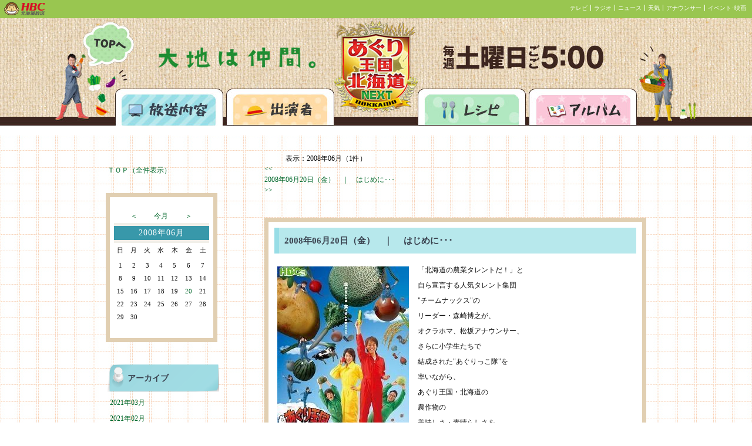

--- FILE ---
content_type: text/html; charset=UTF-8
request_url: https://www4.hbc.co.jp/agri_report/list.php?selectmonthforlist=200806&selectmonthforcal=201902
body_size: 30923
content:

<!DOCTYPE HTML PUBLIC "-//W3C//DTD HTML 4.01 Transitional//EN"
"http://www.w3.org/TR/html4/loose.dtd">
<html>
<head>
<meta http-equiv="Content-Type" content="text/html; charset='UTF-8'">
<title>あぐり王国　放送内容</title>

<script language="JavaScript" type="text/javascript">
function kakunin() {
  if (document.myform.name.value == "") {
    alert("お名前が入力されていません。");
    document.myform.name.focus();
    return(false);}
  if (document.myform.title.value == "") {
    alert("タイトルが入力されていません。");
    document.myform.title.focus();
    return(false);}
  if (document.myform.message.value == "") {
    alert("メッセージが入力されていません。");
    document.myform.message.focus();
    return(false);}
  return(true);
}
</script>

<link href="read.css" rel="stylesheet" type="text/css">
<script type="text/javascript" src="agri_report.js"></script>
<!-- ヘッド内 -->
<link href="https://www.hbc.co.jp/css/topBar.css" rel="stylesheet" type="text/css">
<link href="topBar-99c650.css" rel="stylesheet" type="text/css">

<!-- Google Analytics -->
<script src="https://www.hbc.co.jp/java_scripts/ga.js" type="text/javascript"></script></head>
<body>
<script language="JavaScript" src=https://www.hbc.co.jp/java_scripts/topBar.js type="text/JavaScript"></script><div class="header"><div class="hero">
<div class="top"><a href="https://www.hbc.co.jp/tv/aguri/index.html">あぐり王国北海道NEXTトップページへ</a></div>
<div class="broadcast"><a href="http://www4.hbc.jp/agri_report/list.php">放送内容</a></div>
<div class="cast"><a href="https://www.hbc.co.jp/tv/aguri/index.html">出演者</a></div>
<div class="recipe"><a href="http://www4.hbc.jp/agri_recipe/list.php">レシピ</a></div>
<div class="album"><a href="http://www4.hbc.jp/agri_gallery/list.php">アルバム</a></div>
</div>
</div><div class="layout"><div class="leftmargin"></div><div class="leftbar"><BR><BR><div class="block-head"></div><div class="block-body"><table><tr><td><a href="/agri_report/list.php?cal_pm=&selectmonthforcal=200806">ＴＯＰ（全件表示）</a></td></tr></table></div><div class="block-foot"></div><div class="block-head"></div><div class="block-body"><table class="cal-table" border=0><tr><td class="cal-control-blank-td"></td><td class="cal-control-bottun-td"><a href=/agri_report/list.php?cal_pm=minus&selectmonthforcal=200806&selectmonthforlist=200806&selectdayforcal=&serchkey=&page=&junl=>＜</a></font></td><td colspan=3 class="cal-control-bottun-center-td"><a href=/agri_report/list.php?selectmonthforcal=202601&selectmonthforlist=200806&selectdayforcal=&serchkey=&page=&junl=>今月</a></font></td><td class="cal-control-bottun-td"><a href=/agri_report/list.php?cal_pm=plus&selectmonthforcal=200806&selectmonthforlist=200806&selectdayforcal=&serchkey=&page=&junl=>＞</a></font></td><td class="cal-control-blank-td"></td></tr><tr><td colspan=7 class="block-th2">2008年06月</td></tr><tr><td class="cal-base-td">日</td><td class="cal-base-td">月</td><td class="cal-base-td">火</td><td class="cal-base-td">水</td><td class="cal-base-td">木</td><td class="cal-base-td">金</td><td class="cal-base-td">土</td></tr><tr><td colspan=7 class="cal-title-td"> </td></tr><tr><tr><td class=cal-san-td>1</td><td class=cal-base-td>2</td><td class=cal-base-td>3</td><td class=cal-base-td>4</td><td class=cal-base-td>5</td><td class=cal-base-td>6</td><td class=cal-sat-td>7</td></tr><tr><td class=cal-san-td>8</td><td class=cal-base-td>9</td><td class=cal-base-td>10</td><td class=cal-base-td>11</td><td class=cal-base-td>12</td><td class=cal-base-td>13</td><td class=cal-sat-td>14</td></tr><tr><td class=cal-san-td>15</td><td class=cal-base-td>16</td><td class=cal-base-td>17</td><td class=cal-base-td>18</td><td class=cal-base-td>19</td><td class=cal-base-td><a class="cal-a" href="/agri_report/list.php?selectdayforcal=20080620&selectmonthforcal=200806">20</a></td><td class=cal-sat-td>21</td></tr><tr><td class=cal-san-td>22</td><td class=cal-base-td>23</td><td class=cal-base-td>24</td><td class=cal-base-td>25</td><td class=cal-base-td>26</td><td class=cal-base-td>27</td><td class=cal-sat-td>28</td></tr><tr><td class=cal-san-td>29</td><td class=cal-base-td>30</td><tr><td colspan=7 class="cal-title-td"> </td></tr><tr><td class=cal-base-td>　</td><td class=cal-base-td>　</td><td class=cal-base-td>　</td><td class=cal-base-td>　</td><td class=cal-base-td>　</td><td class=cal-base-td>　</td><td class=cal-base-td>　</td></tr></table></div><div class="block-foot"></div><div class="block-head"></div><div class="block-body"><table><tr><td class="block-th">アーカイブ</td></tr><tr><td class="block-td"><a href=/agri_report/list.php?selectmonthforlist=202103&selectmonthforcal=200806>2021年03月</a></td></tr><tr><td class="block-td"><a href=/agri_report/list.php?selectmonthforlist=202102&selectmonthforcal=200806>2021年02月</a></td></tr><tr><td class="block-td"><a href=/agri_report/list.php?selectmonthforlist=202101&selectmonthforcal=200806>2021年01月</a></td></tr><tr><td class="block-td"><a href=/agri_report/list.php?selectmonthforlist=202012&selectmonthforcal=200806>2020年12月</a></td></tr><tr><td class="block-td"><a href=/agri_report/list.php?selectmonthforlist=202011&selectmonthforcal=200806>2020年11月</a></td></tr><tr><td class="block-td"><a href=/agri_report/list.php?selectmonthforlist=202010&selectmonthforcal=200806>2020年10月</a></td></tr><tr><td class="block-td"><a href=/agri_report/list.php?selectmonthforlist=202009&selectmonthforcal=200806>2020年09月</a></td></tr><tr><td class="block-td"><a href=/agri_report/list.php?selectmonthforlist=202008&selectmonthforcal=200806>2020年08月</a></td></tr><tr><td class="block-td"><a href=/agri_report/list.php?selectmonthforlist=202007&selectmonthforcal=200806>2020年07月</a></td></tr><tr><td class="block-td"><a href=/agri_report/list.php?selectmonthforlist=202006&selectmonthforcal=200806>2020年06月</a></td></tr><tr><td class="block-td"><a href=/agri_report/list.php?selectmonthforlist=202005&selectmonthforcal=200806>2020年05月</a></td></tr><tr><td class="block-td"><a href=/agri_report/list.php?selectmonthforlist=202004&selectmonthforcal=200806>2020年04月</a></td></tr><tr><td class="block-td"><a href=/agri_report/list.php?selectmonthforlist=202003&selectmonthforcal=200806>2020年03月</a></td></tr><tr><td class="block-td"><a href=/agri_report/list.php?selectmonthforlist=202002&selectmonthforcal=200806>2020年02月</a></td></tr><tr><td class="block-td"><a href=/agri_report/list.php?selectmonthforlist=202001&selectmonthforcal=200806>2020年01月</a></td></tr><tr><td class="block-td"><a href=/agri_report/list.php?selectmonthforlist=201912&selectmonthforcal=200806>2019年12月</a></td></tr><tr><td class="block-td"><a href=/agri_report/list.php?selectmonthforlist=201911&selectmonthforcal=200806>2019年11月</a></td></tr><tr><td class="block-td"><a href=/agri_report/list.php?selectmonthforlist=201910&selectmonthforcal=200806>2019年10月</a></td></tr><tr><td class="block-td"><a href=/agri_report/list.php?selectmonthforlist=201909&selectmonthforcal=200806>2019年09月</a></td></tr><tr><td class="block-td"><a href=/agri_report/list.php?selectmonthforlist=201908&selectmonthforcal=200806>2019年08月</a></td></tr><tr><td class="block-td"><a href=/agri_report/list.php?selectmonthforlist=201907&selectmonthforcal=200806>2019年07月</a></td></tr><tr><td class="block-td"><a href=/agri_report/list.php?selectmonthforlist=201906&selectmonthforcal=200806>2019年06月</a></td></tr><tr><td class="block-td"><a href=/agri_report/list.php?selectmonthforlist=201905&selectmonthforcal=200806>2019年05月</a></td></tr><tr><td class="block-td"><a href=/agri_report/list.php?selectmonthforlist=201904&selectmonthforcal=200806>2019年04月</a></td></tr><tr><td class="block-td"><a href=/agri_report/list.php?selectmonthforlist=201903&selectmonthforcal=200806>2019年03月</a></td></tr><tr><td class="block-td"><a href=/agri_report/list.php?selectmonthforlist=201902&selectmonthforcal=200806>2019年02月</a></td></tr><tr><td class="block-td"><a href=/agri_report/list.php?selectmonthforlist=201901&selectmonthforcal=200806>2019年01月</a></td></tr><tr><td class="block-td"><a href=/agri_report/list.php?selectmonthforlist=201812&selectmonthforcal=200806>2018年12月</a></td></tr><tr><td class="block-td"><a href=/agri_report/list.php?selectmonthforlist=201811&selectmonthforcal=200806>2018年11月</a></td></tr><tr><td class="block-td"><a href=/agri_report/list.php?selectmonthforlist=201810&selectmonthforcal=200806>2018年10月</a></td></tr><tr><td class="block-td"><a href=/agri_report/list.php?selectmonthforlist=201809&selectmonthforcal=200806>2018年09月</a></td></tr><tr><td class="block-td"><a href=/agri_report/list.php?selectmonthforlist=201808&selectmonthforcal=200806>2018年08月</a></td></tr><tr><td class="block-td"><a href=/agri_report/list.php?selectmonthforlist=201807&selectmonthforcal=200806>2018年07月</a></td></tr><tr><td class="block-td"><a href=/agri_report/list.php?selectmonthforlist=201806&selectmonthforcal=200806>2018年06月</a></td></tr><tr><td class="block-td"><a href=/agri_report/list.php?selectmonthforlist=201805&selectmonthforcal=200806>2018年05月</a></td></tr><tr><td class="block-td"><a href=/agri_report/list.php?selectmonthforlist=201804&selectmonthforcal=200806>2018年04月</a></td></tr><tr><td class="block-td"><a href=/agri_report/list.php?selectmonthforlist=201803&selectmonthforcal=200806>2018年03月</a></td></tr><tr><td class="block-td"><a href=/agri_report/list.php?selectmonthforlist=201802&selectmonthforcal=200806>2018年02月</a></td></tr><tr><td class="block-td"><a href=/agri_report/list.php?selectmonthforlist=201801&selectmonthforcal=200806>2018年01月</a></td></tr><tr><td class="block-td"><a href=/agri_report/list.php?selectmonthforlist=201712&selectmonthforcal=200806>2017年12月</a></td></tr><tr><td class="block-td"><a href=/agri_report/list.php?selectmonthforlist=201711&selectmonthforcal=200806>2017年11月</a></td></tr><tr><td class="block-td"><a href=/agri_report/list.php?selectmonthforlist=201710&selectmonthforcal=200806>2017年10月</a></td></tr><tr><td class="block-td"><a href=/agri_report/list.php?selectmonthforlist=201709&selectmonthforcal=200806>2017年09月</a></td></tr><tr><td class="block-td"><a href=/agri_report/list.php?selectmonthforlist=201708&selectmonthforcal=200806>2017年08月</a></td></tr><tr><td class="block-td"><a href=/agri_report/list.php?selectmonthforlist=201707&selectmonthforcal=200806>2017年07月</a></td></tr><tr><td class="block-td"><a href=/agri_report/list.php?selectmonthforlist=201706&selectmonthforcal=200806>2017年06月</a></td></tr><tr><td class="block-td"><a href=/agri_report/list.php?selectmonthforlist=201705&selectmonthforcal=200806>2017年05月</a></td></tr><tr><td class="block-td"><a href=/agri_report/list.php?selectmonthforlist=201704&selectmonthforcal=200806>2017年04月</a></td></tr><tr><td class="block-td"><a href=/agri_report/list.php?selectmonthforlist=201703&selectmonthforcal=200806>2017年03月</a></td></tr><tr><td class="block-td"><a href=/agri_report/list.php?selectmonthforlist=201702&selectmonthforcal=200806>2017年02月</a></td></tr><tr><td class="block-td"><a href=/agri_report/list.php?selectmonthforlist=201701&selectmonthforcal=200806>2017年01月</a></td></tr><tr><td class="block-td"><a href=/agri_report/list.php?selectmonthforlist=201612&selectmonthforcal=200806>2016年12月</a></td></tr><tr><td class="block-td"><a href=/agri_report/list.php?selectmonthforlist=201611&selectmonthforcal=200806>2016年11月</a></td></tr><tr><td class="block-td"><a href=/agri_report/list.php?selectmonthforlist=201610&selectmonthforcal=200806>2016年10月</a></td></tr><tr><td class="block-td"><a href=/agri_report/list.php?selectmonthforlist=201609&selectmonthforcal=200806>2016年09月</a></td></tr><tr><td class="block-td"><a href=/agri_report/list.php?selectmonthforlist=201608&selectmonthforcal=200806>2016年08月</a></td></tr><tr><td class="block-td"><a href=/agri_report/list.php?selectmonthforlist=201607&selectmonthforcal=200806>2016年07月</a></td></tr><tr><td class="block-td"><a href=/agri_report/list.php?selectmonthforlist=201606&selectmonthforcal=200806>2016年06月</a></td></tr><tr><td class="block-td"><a href=/agri_report/list.php?selectmonthforlist=201605&selectmonthforcal=200806>2016年05月</a></td></tr><tr><td class="block-td"><a href=/agri_report/list.php?selectmonthforlist=201604&selectmonthforcal=200806>2016年04月</a></td></tr><tr><td class="block-td"><a href=/agri_report/list.php?selectmonthforlist=201603&selectmonthforcal=200806>2016年03月</a></td></tr><tr><td class="block-td"><a href=/agri_report/list.php?selectmonthforlist=201602&selectmonthforcal=200806>2016年02月</a></td></tr><tr><td class="block-td"><a href=/agri_report/list.php?selectmonthforlist=201601&selectmonthforcal=200806>2016年01月</a></td></tr><tr><td class="block-td"><a href=/agri_report/list.php?selectmonthforlist=201512&selectmonthforcal=200806>2015年12月</a></td></tr><tr><td class="block-td"><a href=/agri_report/list.php?selectmonthforlist=201511&selectmonthforcal=200806>2015年11月</a></td></tr><tr><td class="block-td"><a href=/agri_report/list.php?selectmonthforlist=201510&selectmonthforcal=200806>2015年10月</a></td></tr><tr><td class="block-td"><a href=/agri_report/list.php?selectmonthforlist=201509&selectmonthforcal=200806>2015年09月</a></td></tr><tr><td class="block-td"><a href=/agri_report/list.php?selectmonthforlist=201508&selectmonthforcal=200806>2015年08月</a></td></tr><tr><td class="block-td"><a href=/agri_report/list.php?selectmonthforlist=201507&selectmonthforcal=200806>2015年07月</a></td></tr><tr><td class="block-td"><a href=/agri_report/list.php?selectmonthforlist=201506&selectmonthforcal=200806>2015年06月</a></td></tr><tr><td class="block-td"><a href=/agri_report/list.php?selectmonthforlist=201505&selectmonthforcal=200806>2015年05月</a></td></tr><tr><td class="block-td"><a href=/agri_report/list.php?selectmonthforlist=201504&selectmonthforcal=200806>2015年04月</a></td></tr><tr><td class="block-td"><a href=/agri_report/list.php?selectmonthforlist=201503&selectmonthforcal=200806>2015年03月</a></td></tr><tr><td class="block-td"><a href=/agri_report/list.php?selectmonthforlist=201502&selectmonthforcal=200806>2015年02月</a></td></tr><tr><td class="block-td"><a href=/agri_report/list.php?selectmonthforlist=201501&selectmonthforcal=200806>2015年01月</a></td></tr><tr><td class="block-td"><a href=/agri_report/list.php?selectmonthforlist=201412&selectmonthforcal=200806>2014年12月</a></td></tr><tr><td class="block-td"><a href=/agri_report/list.php?selectmonthforlist=201411&selectmonthforcal=200806>2014年11月</a></td></tr><tr><td class="block-td"><a href=/agri_report/list.php?selectmonthforlist=201410&selectmonthforcal=200806>2014年10月</a></td></tr><tr><td class="block-td"><a href=/agri_report/list.php?selectmonthforlist=201409&selectmonthforcal=200806>2014年09月</a></td></tr><tr><td class="block-td"><a href=/agri_report/list.php?selectmonthforlist=201408&selectmonthforcal=200806>2014年08月</a></td></tr><tr><td class="block-td"><a href=/agri_report/list.php?selectmonthforlist=201407&selectmonthforcal=200806>2014年07月</a></td></tr><tr><td class="block-td"><a href=/agri_report/list.php?selectmonthforlist=201406&selectmonthforcal=200806>2014年06月</a></td></tr><tr><td class="block-td"><a href=/agri_report/list.php?selectmonthforlist=201405&selectmonthforcal=200806>2014年05月</a></td></tr><tr><td class="block-td"><a href=/agri_report/list.php?selectmonthforlist=201404&selectmonthforcal=200806>2014年04月</a></td></tr><tr><td class="block-td"><a href=/agri_report/list.php?selectmonthforlist=201403&selectmonthforcal=200806>2014年03月</a></td></tr><tr><td class="block-td"><a href=/agri_report/list.php?selectmonthforlist=201402&selectmonthforcal=200806>2014年02月</a></td></tr><tr><td class="block-td"><a href=/agri_report/list.php?selectmonthforlist=201401&selectmonthforcal=200806>2014年01月</a></td></tr><tr><td class="block-td"><a href=/agri_report/list.php?selectmonthforlist=201312&selectmonthforcal=200806>2013年12月</a></td></tr><tr><td class="block-td"><a href=/agri_report/list.php?selectmonthforlist=201311&selectmonthforcal=200806>2013年11月</a></td></tr><tr><td class="block-td"><a href=/agri_report/list.php?selectmonthforlist=201310&selectmonthforcal=200806>2013年10月</a></td></tr><tr><td class="block-td"><a href=/agri_report/list.php?selectmonthforlist=201309&selectmonthforcal=200806>2013年09月</a></td></tr><tr><td class="block-td"><a href=/agri_report/list.php?selectmonthforlist=201308&selectmonthforcal=200806>2013年08月</a></td></tr><tr><td class="block-td"><a href=/agri_report/list.php?selectmonthforlist=201307&selectmonthforcal=200806>2013年07月</a></td></tr><tr><td class="block-td"><a href=/agri_report/list.php?selectmonthforlist=201306&selectmonthforcal=200806>2013年06月</a></td></tr><tr><td class="block-td"><a href=/agri_report/list.php?selectmonthforlist=201305&selectmonthforcal=200806>2013年05月</a></td></tr><tr><td class="block-td"><a href=/agri_report/list.php?selectmonthforlist=201304&selectmonthforcal=200806>2013年04月</a></td></tr><tr><td class="block-td"><a href=/agri_report/list.php?selectmonthforlist=201303&selectmonthforcal=200806>2013年03月</a></td></tr><tr><td class="block-td"><a href=/agri_report/list.php?selectmonthforlist=201302&selectmonthforcal=200806>2013年02月</a></td></tr><tr><td class="block-td"><a href=/agri_report/list.php?selectmonthforlist=201301&selectmonthforcal=200806>2013年01月</a></td></tr><tr><td class="block-td"><a href=/agri_report/list.php?selectmonthforlist=201212&selectmonthforcal=200806>2012年12月</a></td></tr><tr><td class="block-td"><a href=/agri_report/list.php?selectmonthforlist=201211&selectmonthforcal=200806>2012年11月</a></td></tr><tr><td class="block-td"><a href=/agri_report/list.php?selectmonthforlist=201210&selectmonthforcal=200806>2012年10月</a></td></tr><tr><td class="block-td"><a href=/agri_report/list.php?selectmonthforlist=201209&selectmonthforcal=200806>2012年09月</a></td></tr><tr><td class="block-td"><a href=/agri_report/list.php?selectmonthforlist=201208&selectmonthforcal=200806>2012年08月</a></td></tr><tr><td class="block-td"><a href=/agri_report/list.php?selectmonthforlist=201207&selectmonthforcal=200806>2012年07月</a></td></tr><tr><td class="block-td"><a href=/agri_report/list.php?selectmonthforlist=201206&selectmonthforcal=200806>2012年06月</a></td></tr><tr><td class="block-td"><a href=/agri_report/list.php?selectmonthforlist=201205&selectmonthforcal=200806>2012年05月</a></td></tr><tr><td class="block-td"><a href=/agri_report/list.php?selectmonthforlist=201204&selectmonthforcal=200806>2012年04月</a></td></tr><tr><td class="block-td"><a href=/agri_report/list.php?selectmonthforlist=201203&selectmonthforcal=200806>2012年03月</a></td></tr><tr><td class="block-td"><a href=/agri_report/list.php?selectmonthforlist=201202&selectmonthforcal=200806>2012年02月</a></td></tr><tr><td class="block-td"><a href=/agri_report/list.php?selectmonthforlist=201201&selectmonthforcal=200806>2012年01月</a></td></tr><tr><td class="block-td"><a href=/agri_report/list.php?selectmonthforlist=201112&selectmonthforcal=200806>2011年12月</a></td></tr><tr><td class="block-td"><a href=/agri_report/list.php?selectmonthforlist=201111&selectmonthforcal=200806>2011年11月</a></td></tr><tr><td class="block-td"><a href=/agri_report/list.php?selectmonthforlist=201110&selectmonthforcal=200806>2011年10月</a></td></tr><tr><td class="block-td"><a href=/agri_report/list.php?selectmonthforlist=201109&selectmonthforcal=200806>2011年09月</a></td></tr><tr><td class="block-td"><a href=/agri_report/list.php?selectmonthforlist=201108&selectmonthforcal=200806>2011年08月</a></td></tr><tr><td class="block-td"><a href=/agri_report/list.php?selectmonthforlist=201107&selectmonthforcal=200806>2011年07月</a></td></tr><tr><td class="block-td"><a href=/agri_report/list.php?selectmonthforlist=201106&selectmonthforcal=200806>2011年06月</a></td></tr><tr><td class="block-td"><a href=/agri_report/list.php?selectmonthforlist=201105&selectmonthforcal=200806>2011年05月</a></td></tr><tr><td class="block-td"><a href=/agri_report/list.php?selectmonthforlist=201104&selectmonthforcal=200806>2011年04月</a></td></tr><tr><td class="block-td"><a href=/agri_report/list.php?selectmonthforlist=201103&selectmonthforcal=200806>2011年03月</a></td></tr><tr><td class="block-td"><a href=/agri_report/list.php?selectmonthforlist=201102&selectmonthforcal=200806>2011年02月</a></td></tr><tr><td class="block-td"><a href=/agri_report/list.php?selectmonthforlist=201101&selectmonthforcal=200806>2011年01月</a></td></tr><tr><td class="block-td"><a href=/agri_report/list.php?selectmonthforlist=201012&selectmonthforcal=200806>2010年12月</a></td></tr><tr><td class="block-td"><a href=/agri_report/list.php?selectmonthforlist=201011&selectmonthforcal=200806>2010年11月</a></td></tr><tr><td class="block-td"><a href=/agri_report/list.php?selectmonthforlist=201010&selectmonthforcal=200806>2010年10月</a></td></tr><tr><td class="block-td"><a href=/agri_report/list.php?selectmonthforlist=201009&selectmonthforcal=200806>2010年09月</a></td></tr><tr><td class="block-td"><a href=/agri_report/list.php?selectmonthforlist=201008&selectmonthforcal=200806>2010年08月</a></td></tr><tr><td class="block-td"><a href=/agri_report/list.php?selectmonthforlist=201007&selectmonthforcal=200806>2010年07月</a></td></tr><tr><td class="block-td"><a href=/agri_report/list.php?selectmonthforlist=201006&selectmonthforcal=200806>2010年06月</a></td></tr><tr><td class="block-td"><a href=/agri_report/list.php?selectmonthforlist=201005&selectmonthforcal=200806>2010年05月</a></td></tr><tr><td class="block-td"><a href=/agri_report/list.php?selectmonthforlist=201004&selectmonthforcal=200806>2010年04月</a></td></tr><tr><td class="block-td"><a href=/agri_report/list.php?selectmonthforlist=201003&selectmonthforcal=200806>2010年03月</a></td></tr><tr><td class="block-td"><a href=/agri_report/list.php?selectmonthforlist=201002&selectmonthforcal=200806>2010年02月</a></td></tr><tr><td class="block-td"><a href=/agri_report/list.php?selectmonthforlist=201001&selectmonthforcal=200806>2010年01月</a></td></tr><tr><td class="block-td"><a href=/agri_report/list.php?selectmonthforlist=200912&selectmonthforcal=200806>2009年12月</a></td></tr><tr><td class="block-td"><a href=/agri_report/list.php?selectmonthforlist=200911&selectmonthforcal=200806>2009年11月</a></td></tr><tr><td class="block-td"><a href=/agri_report/list.php?selectmonthforlist=200910&selectmonthforcal=200806>2009年10月</a></td></tr><tr><td class="block-td"><a href=/agri_report/list.php?selectmonthforlist=200909&selectmonthforcal=200806>2009年09月</a></td></tr><tr><td class="block-td"><a href=/agri_report/list.php?selectmonthforlist=200908&selectmonthforcal=200806>2009年08月</a></td></tr><tr><td class="block-td"><a href=/agri_report/list.php?selectmonthforlist=200907&selectmonthforcal=200806>2009年07月</a></td></tr><tr><td class="block-td"><a href=/agri_report/list.php?selectmonthforlist=200906&selectmonthforcal=200806>2009年06月</a></td></tr><tr><td class="block-td"><a href=/agri_report/list.php?selectmonthforlist=200905&selectmonthforcal=200806>2009年05月</a></td></tr><tr><td class="block-td"><a href=/agri_report/list.php?selectmonthforlist=200904&selectmonthforcal=200806>2009年04月</a></td></tr><tr><td class="block-td"><a href=/agri_report/list.php?selectmonthforlist=200903&selectmonthforcal=200806>2009年03月</a></td></tr><tr><td class="block-td"><a href=/agri_report/list.php?selectmonthforlist=200902&selectmonthforcal=200806>2009年02月</a></td></tr><tr><td class="block-td"><a href=/agri_report/list.php?selectmonthforlist=200901&selectmonthforcal=200806>2009年01月</a></td></tr><tr><td class="block-td"><a href=/agri_report/list.php?selectmonthforlist=200812&selectmonthforcal=200806>2008年12月</a></td></tr><tr><td class="block-td"><a href=/agri_report/list.php?selectmonthforlist=200811&selectmonthforcal=200806>2008年11月</a></td></tr><tr><td class="block-td"><a href=/agri_report/list.php?selectmonthforlist=200810&selectmonthforcal=200806>2008年10月</a></td></tr><tr><td class="block-td"><a href=/agri_report/list.php?selectmonthforlist=200809&selectmonthforcal=200806>2008年09月</a></td></tr><tr><td class="block-td"><a href=/agri_report/list.php?selectmonthforlist=200808&selectmonthforcal=200806>2008年08月</a></td></tr><tr><td class="block-td"><a href=/agri_report/list.php?selectmonthforlist=200807&selectmonthforcal=200806>2008年07月</a></td></tr><tr><td class="block-td"><a href=/agri_report/list.php?selectmonthforlist=200806&selectmonthforcal=200806>2008年06月</a></td></tr></td></tr></table></div><div class="block-foot"></div><div class="block-head"></div><div class="block-body"><table><tr><td class="block-th">ページ内検索</td></tr><tr><form method="post" action="list.php"><td class="block-td"><input type=text name=serchkey width=190 size=30><input type=hidden name="cal_pm" value=""><input type=hidden name="selectmonthforcal" value="200806"><input type=hidden name="selectmonthforlist" value="200806"><input type=hidden name="selectdayforcal" value=""><input type=hidden name="page" value=""><BR><input type=submit value="検索"></td></form></tr></table></div><div class="block-foot"></div>
<div style="padding: 30px 0 0;">

<a href="http://www4.hbc.co.jp/agri_report/agri_report.xml" target="_blank"><img src="img/rss.png" alt="" width="58px" height="22px"></a>

</div>
</div><div class="main"><div class="main-head"></div><div class="main-body">			<center>
			<table width="620" border="0" cellspacing="0" cellpadding="0" align="top">

<tr><td><div class="serchmessage">　　　表示：2008年06月（1件）</div></td></tr><tr><td align="left"><a href="list.php?page=1&selectmonthforcal=200806&selectdayforcal=&selectmonthforlist=200806&serchkey=&junl=#toukou"> << </a><BR><a> 2008年06月20日（金）　｜　<span>はじめに･･･</span></a><BR><a href="list.php?page=1&selectmonthforcal=200806&selectdayforcal=&selectmonthforlist=200806&serchkey=&junl=#toukou"> >> </a><br><br>			

			    <table cellpadding="0" cellspacing="0" class="comment-table">
			      <tr>
			        <td class="comment-title">
			        2008年06月20日（金）　｜　					<span id="num8">はじめに･･･</span>
					</td>
			      </tr>
				  <tr>
					<td class="comment-who"><!--<img src="img/guest_mon.gif" style="vertical-align: middle;">-->番組コンセプトご紹介<span class="comment-who-keishou"></span></td>
			      </tr>
				  <tr>
				    <td class="comment-main">

						<A HREF="" onClick="openImgWindow('http://www4.hbc.co.jp/agri_report/img/l_logo_8.jpg','window','scrollbars=no,resizable=yes,width=244,height=340');return false;">
						<img src=./img/s_logo_8.jpg class="comment-pic">
						</A>
				    
				    「北海道の農業タレントだ！」と<br />
自ら宣言する人気タレント集団<br />
&quot;チームナックス&quot;の<br />
リーダー・森崎博之が、<br />
オクラホマ、松坂アナウンサー、<br />
さらに小学生たちで<br />
結成された&quot;あぐりっこ隊&quot;を<br />
率いながら、<br />
あぐり王国・北海道の<br />
農作物の<br />
美味しさ・素晴らしさを<br />
再発見していきます。<br />
<br />
賞味期限の改ざんや<br />
残留農薬・食品添加物の問題などが<br />
全国的な広がりを見せる中、<br />
「食の安全性」に関するニュースが<br />
後を絶ちません。<br />
&quot;農業・酪農王国＝あぐり王国 北海道&quot;の<br />
農産物や食肉・乳製品は<br />
日本全体の食の安全を支える屋台骨と<br />
言って過言ではありません。<br />
こうした状況下にも関わらず、<br />
日豪EPA交渉や<br />
安価な中国産農産物の輸入、<br />
穀物価格の高騰など、<br />
北海道農業は<br />
かつてない存続の危機に直面し、<br />
世界的な食糧危機の<br />
不安まで囁かれています。<br />
<br />
一方で、食育、地産地消、<br />
スローフード、<br />
さまざまな取り組みも始まっており、<br />
食の宝庫・北海道に暮らす我々は、<br />
「食卓」から「農」の生産現場へと<br />
関心を広げ、<br />
今こそもう一度私たちの<br />
「食のあり方」を<br />
考えてみる必要が<br />
あると思います。<br />
<br />
食料自給率３９％の<br />
現代の日本において、<br />
「食卓」を通して<br />
見えてくるものとは？<br />
<br />
番組では、<br />
あぐり王国･北海道の<br />
「食」をあらゆる角度から<br />
取り上げていきます。<br />
<br />
そして、家族みんなで<br />
食育の重要性・道産食材の<br />
魅力など、<br />
｢食｣の大切さを<br />
考えていただきます。<br />
<br />
<br />
<br />					</td>
				  </tr>

				  <tr>
					<td class="comment-who"><!--<img src="img/guest_mon.gif" style="vertical-align: middle;">--><span class="comment-who-keishou"></span></td>
			      </tr>
			      <tr>
					<td align="left" valign="top" class="comment-sub">
						<A HREF="" onClick="openImgWindow('http://www4.hbc.co.jp/agri_report/img/l_logo_33.jpg','window','scrollbars=no,resizable=yes,width=420,height=267');return false;">
						<img src=./img/s_logo_33.jpg class="comment-pic">
						</A>
			        					</td>
			      </tr>

		    </table>
		    <br>			


<br><br>			<a href="/agri_report/list.php?cal_pm=&selectmonthforcal=200806">ＴＯＰ（全件表示）</a>
			      </td>

			    </tr>
			  </table>
			
			</center>

</div><div class="main-foot"></div></div><div class="rightbar"><BR><BR><BR></div><div class="rightmargin"></div></div><br style="clear: both;"><div class="footer"><script type="text/javascript">
var gaJsHost = (("https:" == document.location.protocol) ? "https://ssl." : "http://www.");
document.write(unescape("%3Cscript src='" + gaJsHost + "google-analytics.com/ga.js' type='text/javascript'%3E%3C/script%3E"));
</script>
<script type="text/javascript">
try {
var pageTracker = _gat._getTracker("UA-11691092-1");
pageTracker._setDomainName(".hbc.co.jp");
pageTracker._trackPageview();
} catch(err) {}</script><BR><center>Copyright(C) 1996-2026,HOKKAIDO BROADCASTING CO.,LTD. all rights reserved.</center><BR></div></body>
</html>


--- FILE ---
content_type: application/javascript
request_url: https://www4.hbc.co.jp/agri_report/agri_report.js
body_size: -80
content:

function openImgWindow(theURL,winName,features) {
  window.open(theURL,winName,features);
}
